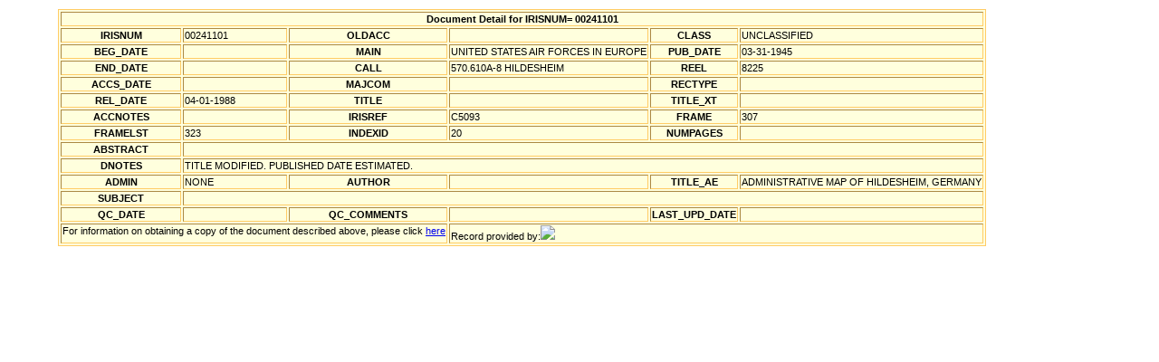

--- FILE ---
content_type: text/xml
request_url: http://airforcehistoryindex.org/data/000/241/101.xml
body_size: 667
content:
<?xml version="1.0" encoding="UTF-8"?>
<?xml-stylesheet type="text/xsl" href="/afhi.xsl"?>
<dbo_IRIS_RECORDS>
 <IRISNUM>00241101</IRISNUM>
 <CLASS>UNCLASSIFIED</CLASS>
 <G_PUB_DATE>2431546</G_PUB_DATE>
 <PUB_DATE>03-31-1945</PUB_DATE>
 <MAIN>UNITED STATES AIR FORCES IN EUROPE</MAIN>
 <CALL>570.610A-8 HILDESHEIM</CALL>
 <REEL>8225</REEL>
 <IRISREF>C5093</IRISREF>
 <FRAME>307</FRAME>
 <FRAMELST>323</FRAMELST>
 <INDEXID>20</INDEXID>
 <G_REL_DATE>2447253</G_REL_DATE>
 <REL_DATE>04-01-1988</REL_DATE>
 <ADMIN>NONE</ADMIN>
 <TITLE_AE>ADMINISTRATIVE MAP OF HILDESHEIM, GERMANY</TITLE_AE>
 <DNOTES>TITLE MODIFIED.  PUBLISHED DATE ESTIMATED.</DNOTES>
</dbo_IRIS_RECORDS>
